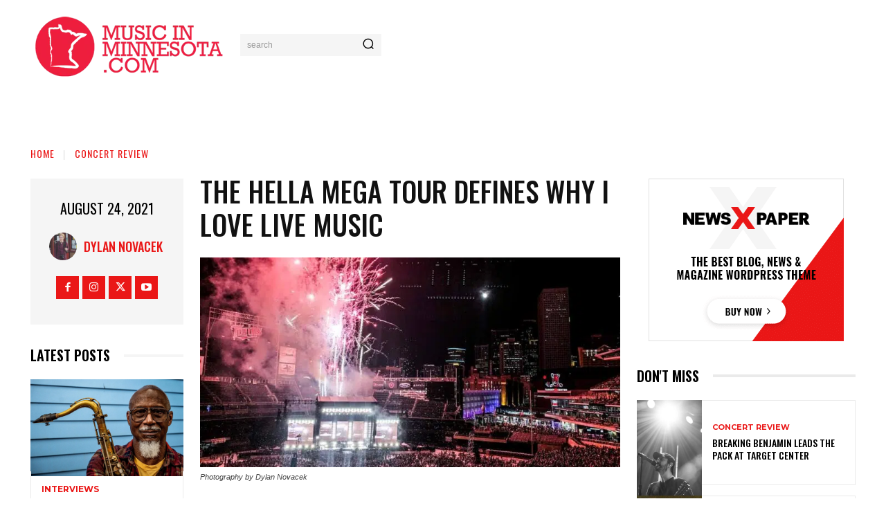

--- FILE ---
content_type: text/css
request_url: https://www.musicinminnesota.com/wp-content/cache/min/1/wp-content/cache/busting/1/sccss.css?ver=1758509106
body_size: -2
content:
div.et_social_mobile.et_social_fadein{display:none}aside#text-11{border:6px solid #e6e6e6;padding:30px 34px}aside#text-11{font-family:"Poppins","Roboto",sans-serif;font-weight:600;letter-spacing:-.05em;color:#000;line-height:28px;font-size:22px;text-align:center}.g1-prefooter .g1-column.g1-column-1of3:nth-child(1n){width:70%}.g1-prefooter .g1-column.g1-column-1of3:nth-child(2n){width:30%}.g1-prefooter .g1-column.g1-column-1of3:last-child{display:none}.g1-prefooter .g1-column.g1-column-1of3:first-child ul li{width:33.33%;float:left}ul.social_icon_footer{margin:0!important}ul.social_icon_footer li{display:inline-block}ul.social_icon_footer li a img{max-width:45px}@media screen and (max-width:767px){.g1-prefooter .g1-column.g1-column-1of3:nth-child(1n){width:100%;float:left}.g1-prefooter .g1-column.g1-column-1of3:nth-child(2n){width:100%;float:left}.g1-prefooter .g1-column.g1-column-1of3:first-child ul li{width:50%}.g1-prefooter .g1-column.g1-column-1of3:nth-child(2n){margin-top:20px}.g1-row .author-info{margin-top:40px}.desktopad{display:none}.mobilead img{max-height:400px;width:auto}}@media only screen and (min-width:780px){.mobilead{display:none}.desktopad img{max-width:800px}}.donate_sec{text-align:center;padding:30px;border:4px solid #e6e6e6}.donate_sec p{font-size:18px;font-weight:600}.g1-row.g1-row-layout-page.g1-advertisement.g1-advertisement-before-header-theme-area{background:#fff}.adace_ad_62e456e0cb0bd img{max-width:500px}.adace-slideup-slot{display:flex;position:relative;justify-content:center}